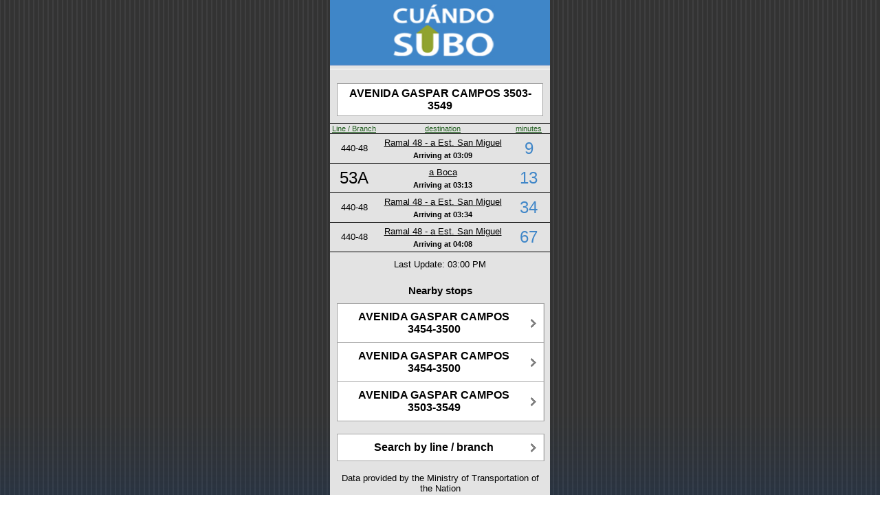

--- FILE ---
content_type: text/html;charset=UTF-8
request_url: https://cuandosubo.sube.gob.ar/onebusaway-webapp/where/iphone/stop.action;jsessionid=669B23C543747C7E8805AADC5184545B.OBA3-PROD?id=82_6760126362
body_size: 1722
content:
<?xml version="1.0" encoding="UTF-8"?>
<html><head><title>AVENIDA GASPAR CAMPOS 3503-3549 - SE bound - Stop # 6760126362</title><meta content="user-scalable=no, width=device-width" name="viewport"/><link href="/onebusaway-webapp/resource.action?id=%2fWEB-INF%2fcss%2fwhere-iphone-74672a9eefa54c21377d5c129882c635.cache.css" media="all" type="text/css" rel="stylesheet"/><link href="/onebusaway-webapp/resource.action?id=%2fimages%2fBus-eeb24432c1fb06cecf02c1f0842249d3.cache.png" type="image/png" rel="icon"/><link href="/onebusaway-webapp/resource.action?id=%2fimages%2fiphone-aa8dd98fdadc5ac8e8f0fb7f47491f9b.cache.png" type="image/png" rel="apple-touch-icon"/><meta content="60" http-equiv="Refresh"/><link href="/onebusaway-webapp/resource.action?id=%2fWEB-INF%2fcss%2fwhere-stop-ce0995b4b78d967882086f2ceeb57cbe.cache.css" media="all" type="text/css" rel="stylesheet"/><script src="/onebusaway-webapp/resource.action?id=messages%3aArrivalAndDepartureMessages=org.onebusaway.webapp.actions.bundles-7c39d92a1c0958affffd6fdd95134de4.cache.ArrivalAndDepartureMessages" type="text/javascript"></script></head><body><div id="root"><div id="topBar"><div><a href="/onebusaway-webapp/where/iphone/index.action"><image src="/onebusaway-webapp/resource.action?id=%2fimages%2fwhere%2fiphone%2fLogo-db91bb3d0c433c2a27c426869df07941.cache.jpg" style="width: 100%; height: 100%;"/></a></div></div><div id="content"><div class="arrivalsStopInfo"><div class="arrivalsStopAddress">AVENIDA GASPAR CAMPOS 3503-3549</div></div><table class="arrivalsTable"><tr class="arrivalsHeader"><td class="arrivalsRouteColumn"><a href="/onebusaway-webapp/where/iphone/stop.action;jsessionid=536A0D848B2497365A8CC0CBCD0CA4AB.OBA1-pro?id=82_6760126362&amp;order=route">Line / Branch</a></td><td class="arrivalsDestinationColumn"><a href="/onebusaway-webapp/where/iphone/stop.action;jsessionid=536A0D848B2497365A8CC0CBCD0CA4AB.OBA1-pro?id=82_6760126362&amp;order=dest">destination</a></td><td class="arrivalsStatusColumn"><a href="/onebusaway-webapp/where/iphone/stop.action;jsessionid=536A0D848B2497365A8CC0CBCD0CA4AB.OBA1-pro?id=82_6760126362&amp;order=time">minutes</a></td></tr><tr class="arrivalsRow"><td class="arrivalsRouteEntry arrivalsRouteLongNameEntry"><a href="/onebusaway-webapp/where/iphone/stop.action;jsessionid=536A0D848B2497365A8CC0CBCD0CA4AB.OBA1-pro?id=82_6760126362&amp;route=132_670">440-48</a></td><td><div><div class="arrivalsDestinationEntry"><a href="/onebusaway-webapp/where/iphone/trip.action;jsessionid=536A0D848B2497365A8CC0CBCD0CA4AB.OBA1-pro?id=132_43666-1">Ramal 48 - a Est. San Miguel</a></div><div class="arrivalsTimePanel"><span style="font-weight: bold; color: black;" class="arrivalsStopNumber">Arriving at </span><span style="font-weight: bold; color: black;" class="arrivalsTimeEntry">03:09</span></div></div></td><td class="arrivalsStatusEntry
                    arrivalStatusEarly">9</td></tr><tr class="arrivalsRow"><td class="arrivalsRouteEntry"><a href="/onebusaway-webapp/where/iphone/stop.action;jsessionid=536A0D848B2497365A8CC0CBCD0CA4AB.OBA1-pro?id=82_6760126362&amp;route=58_1541">53A</a></td><td><div><div class="arrivalsDestinationEntry"><a href="/onebusaway-webapp/where/iphone/trip.action;jsessionid=536A0D848B2497365A8CC0CBCD0CA4AB.OBA1-pro?id=58_99102-1">a Boca</a></div><div class="arrivalsTimePanel"><span style="font-weight: bold; color: black;" class="arrivalsStopNumber">Arriving at </span><span style="font-weight: bold; color: black;" class="arrivalsTimeEntry">03:13</span></div></div></td><td class="arrivalsStatusEntry
                    arrivalStatusOnTime">13</td></tr><tr class="arrivalsRow"><td class="arrivalsRouteEntry arrivalsRouteLongNameEntry"><a href="/onebusaway-webapp/where/iphone/stop.action;jsessionid=536A0D848B2497365A8CC0CBCD0CA4AB.OBA1-pro?id=82_6760126362&amp;route=132_670">440-48</a></td><td><div><div class="arrivalsDestinationEntry"><a href="/onebusaway-webapp/where/iphone/trip.action;jsessionid=536A0D848B2497365A8CC0CBCD0CA4AB.OBA1-pro?id=132_43666-1">Ramal 48 - a Est. San Miguel</a></div><div class="arrivalsTimePanel"><span style="font-weight: bold; color: black;" class="arrivalsStopNumber">Arriving at </span><span style="font-weight: bold; color: black;" class="arrivalsTimeEntry">03:34</span></div></div></td><td class="arrivalsStatusEntry
                    arrivalStatusDelayed">34</td></tr><tr class="arrivalsRow"><td class="arrivalsRouteEntry arrivalsRouteLongNameEntry"><a href="/onebusaway-webapp/where/iphone/stop.action;jsessionid=536A0D848B2497365A8CC0CBCD0CA4AB.OBA1-pro?id=82_6760126362&amp;route=132_670">440-48</a></td><td><div><div class="arrivalsDestinationEntry"><a href="/onebusaway-webapp/where/iphone/trip.action;jsessionid=536A0D848B2497365A8CC0CBCD0CA4AB.OBA1-pro?id=132_43665-1">Ramal 48 - a Est. San Miguel</a></div><div class="arrivalsTimePanel"><span style="font-weight: bold; color: black;" class="arrivalsStopNumber">Arriving at </span><span style="font-weight: bold; color: black;" class="arrivalsTimeEntry">04:08</span></div></div></td><td class="arrivalsStatusEntry
                    arrivalStatusDelayed">67</td></tr></table><div class="arrivalsStatusUpdates">Last Update: 03:00 PM</div><div id="nearby_stops"><br/><h3>Nearby stops</h3><ul class="buttons"><li><a href="/onebusaway-webapp/where/iphone/stop.action;jsessionid=536A0D848B2497365A8CC0CBCD0CA4AB.OBA1-pro?id=82_6760101696"><div>AVENIDA GASPAR CAMPOS 3454-3500</div></a></li><li><a href="/onebusaway-webapp/where/iphone/stop.action;jsessionid=536A0D848B2497365A8CC0CBCD0CA4AB.OBA1-pro?id=82_6760101695"><div>AVENIDA GASPAR CAMPOS 3454-3500</div></a></li><li><a href="/onebusaway-webapp/where/iphone/stop.action;jsessionid=536A0D848B2497365A8CC0CBCD0CA4AB.OBA1-pro?id=82_6760126363"><div>AVENIDA GASPAR CAMPOS 3503-3549</div></a></li></ul></div><ul class="buttons"><li><a href="/onebusaway-webapp/where/iphone/index.action;jsessionid=536A0D848B2497365A8CC0CBCD0CA4AB.OBA1-pro">Search by line / branch</a></li></ul><p class="credits">Data provided by the Ministry of Transportation of the Nation</p></div></div><script type="application/x-javascript">

if (navigator.userAgent.indexOf('iPhone') != -1)
	addEventListener("load", function() { setTimeout(hideURLbar, 0); }, false);
                    
function hideURLbar() { window.scrollTo(0, 1); }

</script><script type="text/javascript">
var gaJsHost = (("https:" == document.location.protocol) ? "https://ssl." : "http://www.");
document.write(unescape("%3Cscript src='" + gaJsHost + "google-analytics.com/ga.js' type='text/javascript'%3E%3C/script%3E"));
</script><script type="text/javascript">
var pageTracker = _gat._getTracker("UA-2423527-7");
pageTracker._initData();
pageTracker._trackPageview();
</script></body></html>